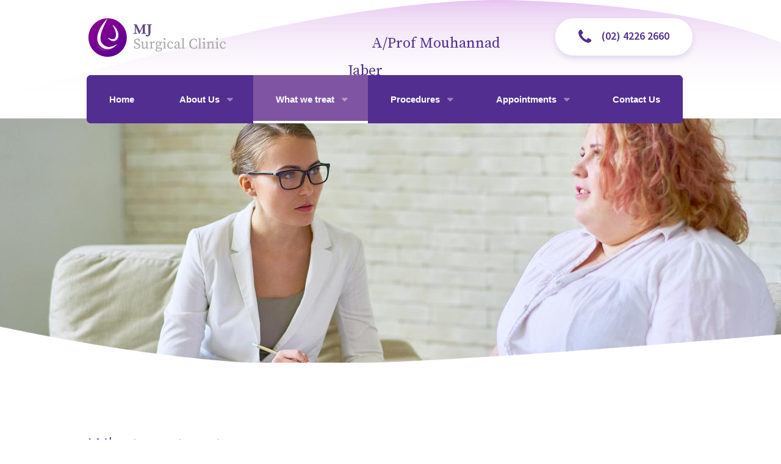

--- FILE ---
content_type: text/html; charset=utf-8
request_url: https://drmjaber.com.au/what-we-treat
body_size: 4865
content:
<!DOCTYPE html>
<!-- Sorry no IE7 support! -->
<!-- @see https://foundation.zurb.com/docs/index.html#basicHTMLMarkup -->

<!--[if IE 8]><html class="no-js lt-ie9" lang="en" dir="ltr"> <![endif]-->
<!--[if gt IE 8]><!--> <html class="no-js" lang="en" dir="ltr"> <!--<![endif]-->
<head>
    <meta name="google-site-verification" content="7TZOMnHD-ZzblJyVZPX7h6-7TWKGVIohOTaNR3cQX4o" />
    <meta name="ahrefs-site-verification" content="8bae5f8bffa705f49f8e7e3f5d05baf49231039844b658de034fb89ff65cd092">
  <!--[if IE]><![endif]-->
<link rel="dns-prefetch" href="//fonts.gstatic.com" />
<link rel="preconnect" href="//fonts.gstatic.com" crossorigin="" />
<link rel="dns-prefetch" href="//fonts.googleapis.com" />
<link rel="preconnect" href="//fonts.googleapis.com" />
<meta charset="utf-8" />
<link rel="shortcut icon" href="https://drmjaber.com.au/sites/default/files/favicon.png" />
<meta name="viewport" content="width=device-width, initial-scale=1.0" />
<meta http-equiv="ImageToolbar" content="false" />
<meta name="description" content="Learn about the conditions treated by Assoc Prof Jaber, including: Obesity Gallbladder Disease Colonic Polyps Hernia Stomach and Spleen Liver Pancreas Oesophagus" />
<meta name="generator" content="Drupal 7 (https://www.drupal.org)" />
<link rel="canonical" href="https://drmjaber.com.au/what-we-treat" />
<link rel="shortlink" href="https://drmjaber.com.au/node/99" />
<meta property="og:site_name" content="A/Prof Jaber" />
<meta property="og:type" content="article" />
<meta property="og:title" content="What we treat" />
<meta property="og:url" content="https://drmjaber.com.au/what-we-treat" />
<meta property="og:description" content="Learn about the conditions treated by Assoc Prof Jaber, including: Obesity Gallbladder Disease Colonic Polyps Hernia Stomach and Spleen Liver Pancreas Oesophagus" />
<meta property="og:updated_time" content="2019-05-21T23:30:01+10:00" />
<meta property="article:published_time" content="2019-04-13T01:08:43+10:00" />
<meta property="article:modified_time" content="2019-05-21T23:30:01+10:00" />
<meta itemprop="name" content="What we treat" />
<meta itemprop="description" content="Learn about the conditions treated by Assoc Prof Jaber, including: Obesity Gallbladder Disease Colonic Polyps Hernia Stomach and Spleen Liver Pancreas Oesophagus" />
<meta name="dcterms.title" content="What we treat" />
<meta name="dcterms.creator" content="drmjabercom" />
<meta name="dcterms.description" content="Learn about the conditions treated by Assoc Prof Jaber, including: Obesity Gallbladder Disease Colonic Polyps Hernia Stomach and Spleen Liver Pancreas Oesophagus" />
<meta name="dcterms.date" content="2019-04-13T01:08+10:00" />
<meta name="dcterms.type" content="Text" />
<meta name="dcterms.format" content="text/html" />
<meta name="dcterms.identifier" content="https://drmjaber.com.au/what-we-treat" />
  <title>A/Prof Jaber | What we treat</title>
  <link rel="stylesheet" href="/sites/default/files/advagg_css/css__Mg0QAUa-Q75ki4YIF8EUaBGYqniPzq3lAtuDQEG_J8U__TwE_eJ5G0Dw_0Rtjcu7z5Ihg6DO6yl23aZzGR1MLwtk__EpC24S0OEwR4Z_l_KUcAz7AIdGHlSuzf_peI3xhZeFs.css" />
<style>
</style>
<link rel="stylesheet" href="/sites/default/files/advagg_css/css__zCWS4e599wLskzniS8i3sR0gombdCp_wPuK2we69k7Y__fKlCEgu3V3Uq2N1LtevxriA1HzltqSBJsZ-mrWKrMKI__EpC24S0OEwR4Z_l_KUcAz7AIdGHlSuzf_peI3xhZeFs.css" />
  <script src="/sites/default/files/advagg_js/js__SlxZR0T0y0knhPGspoKKlEQqbk_RdNNsHwLrlCQRTSo__XJa3YNJfy0U-_q_jNKgfVys1OmGNbcvi26at782N1AQ__EpC24S0OEwR4Z_l_KUcAz7AIdGHlSuzf_peI3xhZeFs.js" defer="defer"></script>
<script>document.cookie = 'adaptive_image=' + Math.max(screen.width, screen.height) + '; path=/';</script>
<script src="/sites/default/files/advagg_js/js__07fcpH43y2LxodPtnbCpNOCvtRwaIAxiSydY6JnZrfw__rp1YUlLpLPCojrPo0pKgitVgJQu-GL-JfUCUgDC2ESM__EpC24S0OEwR4Z_l_KUcAz7AIdGHlSuzf_peI3xhZeFs.js"></script>
<script>document.createElement( "picture" );</script>
<script src="/sites/default/files/advagg_js/js__U2ticRHDf5xp7uCvVaOv6LwpNZTX-YDzi6buD-yu1P8__Tt3H09rCev87ygIsuwE-eAITgsvcgbqB0MsAOo9Z7So__EpC24S0OEwR4Z_l_KUcAz7AIdGHlSuzf_peI3xhZeFs.js"></script>
<script>var parallaxItems = [
];
</script>
<script src="/sites/default/files/advagg_js/js__Is_tdoXPU3ssq0PMjmkfAZgfqrjOf9mTb5Qa__Yh4_g__OHK1wQnJVmnSRrI7jNvsWwcHeaBDO7JMeTG5FlcM0As__EpC24S0OEwR4Z_l_KUcAz7AIdGHlSuzf_peI3xhZeFs.js"></script>
<script>jQuery.extend(Drupal.settings,{"basePath":"\/","pathPrefix":"","ajaxPageState":{"theme":"omtheme","theme_token":"kgLsDvNRIvb5cLgAzQYFgeQmFG0p80o7vMgPae2mFgg","css":{"modules\/system\/system.base.css":1,"modules\/system\/system.messages.css":1,"modules\/system\/system.theme.css":1,"sites\/all\/modules\/contrib\/adaptive_image\/css\/adaptive-image.css":1,"modules\/comment\/comment.css":1,"modules\/field\/theme\/field.css":1,"sites\/all\/modules\/contrib\/fitvids\/fitvids.css":1,"modules\/node\/node.css":1,"sites\/all\/modules\/contrib\/picture\/picture_wysiwyg.css":1,"modules\/search\/search.css":1,"modules\/user\/user.css":1,"sites\/all\/modules\/contrib\/wfm\/styles.css":1,"sites\/all\/modules\/contrib\/views\/css\/views.css":1,"sites\/all\/modules\/contrib\/media\/modules\/media_wysiwyg\/css\/media_wysiwyg.base.css":1,"sites\/all\/modules\/contrib\/colorbox\/styles\/plain\/colorbox_style.css":1,"sites\/all\/modules\/contrib\/ctools\/css\/ctools.css":1,"sites\/all\/themes\/omtheme\/css\/normalize.css":1,"sites\/all\/themes\/omtheme\/css\/foundation.min.css":1,"sites\/all\/themes\/omtheme\/css\/jquery-ui.css":1,"sites\/all\/themes\/omtheme\/css\/omtheme.css":1,"sites\/all\/themes\/omtheme\/fonts\/foundation-icons\/foundation-icons.css":1},"js":{"sites\/all\/modules\/contrib\/picture\/picturefill2\/picturefill.min.js":1,"sites\/all\/modules\/contrib\/picture\/picture.min.js":1,"public:\/\/google_tag\/google_tag.script.js":1,"sites\/all\/modules\/contrib\/jquery_update\/replace\/jquery\/1.8\/jquery.min.js":1,"misc\/jquery-extend-3.4.0.js":1,"misc\/jquery-html-prefilter-3.5.0-backport.js":1,"misc\/jquery.once.js":1,"misc\/drupal.js":1,"sites\/all\/libraries\/fitvids\/jquery.fitvids.js":1,"sites\/all\/modules\/contrib\/fitvids\/fitvids.js":1,"sites\/all\/libraries\/colorbox\/jquery.colorbox-min.js":1,"sites\/all\/modules\/contrib\/colorbox\/js\/colorbox.js":1,"sites\/all\/modules\/contrib\/colorbox\/styles\/plain\/colorbox_style.js":1,"sites\/all\/modules\/contrib\/parallax\/parallax_admin\/parallax_admin.js":1,"sites\/all\/themes\/zurb_foundation\/js\/vendor\/modernizr.js":1,"sites\/all\/themes\/omtheme\/js\/foundation.min.js":1,"sites\/all\/themes\/omtheme\/js\/libs.min.js":1,"sites\/all\/themes\/omtheme\/js\/_omtheme.js":1}},"colorbox":{"transition":"elastic","speed":"350","opacity":"0.85","slideshow":false,"slideshowAuto":true,"slideshowSpeed":"2500","slideshowStart":"start slideshow","slideshowStop":"stop slideshow","current":"{current} of {total}","previous":"\u00ab Prev","next":"Next \u00bb","close":"Close","overlayClose":true,"returnFocus":true,"maxWidth":"90%","maxHeight":"90%","initialWidth":"300","initialHeight":"250","fixed":true,"scrolling":true,"mobiledetect":true,"mobiledevicewidth":"480px","specificPagesDefaultValue":"admin*\nimagebrowser*\nimg_assist*\nimce*\nnode\/add\/*\nnode\/*\/edit\nprint\/*\nprintpdf\/*\nsystem\/ajax\nsystem\/ajax\/*"},"fitvids":{"custom_domains":[],"selectors":["body"],"simplifymarkup":true}});</script>
  <!--[if lt IE 9]>
		<script src="//cdnjs.cloudflare.com/ajax/libs/html5shiv/3.6.1/html5shiv.js"></script>
	<![endif]-->
</head>
<body class="html not-front not-logged-in no-sidebars page-node page-node- page-node-99 node-type-page chrome chrome131 mac desktop section-what-we-treat" >
  <div class="skip-link">
    <a href="#main-content" class="element-invisible element-focusable">Skip to main content</a>
  </div>
  <noscript aria-hidden="true"><iframe src="https://www.googletagmanager.com/ns.html?id=GTM-MWPZD7G" height="0" width="0" style="display:none;visibility:hidden"></iframe></noscript>  <!--.page -->
<div role="document" class="page">
    <meta name="format-detection" content="telephone=no">
  <!--.l-header region -->
  <header role="banner" class="l-header">

          <!--.top-bar -->
            <div class="contain-to-grid">
              <nav class="top-bar" data-topbar  data-options="mobile_show_parent_link:true">
          <ul class="title-area header-content row">
            <div class="logo small-6 small-offset-1 large-3 large-offset-0 columns "><a href="/"><img src="/sites/all/themes/omtheme/logo.png" alt="Eminence Neurosurgery" class="logo__image"/></a></div>
            <div class="header-label large-offset-2 large-4 columns">
              <span>A/Prof Mouhannad Jaber</span>
            </div>
            <div class="header-phonenumber-wrap small-1 small-offset-1 large-offset-0 large-3 columns">
              <a class="header-phonenumber" href=tel:+61242262660>(02) 4226 2660</a>
            </div>
            <li class="toggle-topbar menu-icon small-offset-1 small-1 columns"><a href="#"></a></li>
          </ul>
          <section class="top-bar-section">
                          <ul id="main-menu" class="main-nav left"><li class="first leaf"><a href="/">Home</a></li><li class="expanded has-dropdown"><a href="/about-us">About Us</a><ul class="dropdown"><li class="first leaf"><a href="/our-practice">Our Practice</a></li><li class="last leaf"><a href="/about-me">Assoc Prof Mouhannad Jaber</a></li></ul></li><li class="expanded has-dropdown"><a href="/what-we-treat" class="active">What we treat</a><ul class="dropdown"><li class="first leaf"><a href="/conditions/obesity">Obesity</a></li><li class="leaf"><a href="/conditions/gallbladder-disease">Gallbladder Disease</a></li><li class="leaf"><a href="/conditions/colonic-polyps">Colonic Polyps</a></li><li class="leaf"><a href="/conditions/hernia">Hernia</a></li><li class="leaf"><a href="/conditions/stomach-and-spleen">Stomach and Spleen</a></li><li class="leaf"><a href="/conditions/liver">Liver</a></li><li class="leaf"><a href="/conditions/pancreas">Pancreas</a></li><li class="last leaf"><a href="/conditions/oesophagus">Oesophagus</a></li></ul></li><li class="expanded has-dropdown"><a href="/procedures">Procedures</a><ul class="dropdown"><li class="first leaf"><a href="/procedures/weight-loss-surgery">Weight Loss Surgery</a></li><li class="leaf"><a href="/procedures/laparoscopic-cholecystectomy-and-cholangiogram">Laparoscopic Cholecystectomy and Cholangiogram</a></li><li class="leaf"><a href="/procedures/gastroscopy-and-colonoscopy">Gastroscopy and Colonoscopy</a></li><li class="leaf"><a href="/procedures/hernia-repair">Hernia Repair</a></li><li class="leaf"><a href="/procedures/laparoscopic-and-open-gastrectomy">Laparoscopic and Open Gastrectomy</a></li><li class="leaf"><a href="/procedures/laparoscopic-splenectomy">Laparoscopic Splenectomy</a></li><li class="leaf"><a href="/procedures/laparoscopic-and-open-liver-resection">Laparoscopic and Open Liver Resection</a></li><li class="leaf"><a href="/procedures/pancreatic-resection-whipple%E2%80%99s-procedure">Pancreatic Resection (Whipple’s Procedure)</a></li><li class="leaf"><a href="/procedures/laparoscopic-distal-pancreatectomy-splenic-preserving">Laparoscopic Distal Pancreatectomy - Splenic Preserving</a></li><li class="leaf"><a href="/procedures/oesophageal-resection-cancer">Oesophageal Resection for cancer</a></li><li class="leaf"><a href="/procedures/hiatus-hernia-repair">Hiatus Hernia Repair</a></li><li class="leaf"><a href="/procedures/small-bowel-resection">Small Bowel Resection</a></li><li class="leaf"><a href="/procedures/robotic-surgery">Robotic Surgery</a></li><li class="leaf"><a href="/procedures/single-anastomosis-duodenal-ileal-bypass-sleeve-sadi-s">SADI-S</a></li><li class="leaf"><a href="/procedures/single-anastomosis-stomach%E2%80%93ileal-bypass-sleeve-gastrectomy-sasi-s">SASI-S</a></li><li class="last leaf"><a href="/procedures/abdominoplasty-tummy-tuck">Abdominoplasty (Tummy Tuck)</a></li></ul></li><li class="expanded has-dropdown"><a href="/appointments">Appointments</a><ul class="dropdown"><li class="first leaf"><a href="/appointments/your-visit">Your Visit</a></li><li class="leaf"><a href="/appointments/fees-and-payment">Fees and Payments</a></li><li class="last leaf"><a href="/faqs">Frequently Asked Questions</a></li></ul></li><li class="last leaf"><a href="/contact">Contact Us</a></li></ul>                                  </section>
        </nav>
            </div>
            <!--/.top-bar -->
    
    <!-- Title, slogan and menu -->
        <!-- End title, slogan and menu -->

    
  </header>
  <!--/.l-header -->

      <!--/.featured -->
    <section class="l-featured">
      <div class="featured__content">
          <section class="block block-views bannerimage__wrapper block-views-banner-images-block">
  
      
    <div class="view view-banner-images view-id-banner_images view-display-id-block bannerimage view-dom-id-f3098292a73ea058f1554818cbcb426d">
        
  
  
      <div class="view-content">
          <picture>
          <source media="(min-width: 64.063em)" srcset="/sites/default/files/styles/banner_large_2x/public/banners/what-we-treat-large.jpg?itok=9wT8rc3B 2x, /sites/default/files/styles/banner_large_1x/public/banners/what-we-treat-large.jpg?itok=6KXcHb_t 1x" size="100%" />  <source media="(min-width: 40.063em)" srcset="/sites/default/files/styles/banner_medium_2x/public/banners/what-we-treat-med_0.jpg?itok=4_IE0FAX 2x, /sites/default/files/styles/banner_medium_1x/public/banners/what-we-treat-med_0.jpg?itok=bmCfQb9Y 1x" sizes="100%" />  <source srcset="/sites/default/files/styles/banner_small_2x/public/banners/what-we-treat-small_0.jpg?itok=rIvL8Lwy 2x, /sites/default/files/banners/what-we-treat-small_0.jpg 1x" sizes="100%" />  <img src="/sites/default/files/styles/banner_large_1x/public/banners/what-we-treat-large.jpg?itok=6KXcHb_t" alt=""  class="bannerimage__image"/>    </picture>
    </div>
  
  
  
  
  
  
</div>  
  </section>      </div>
    </section>
    <!--/.l-featured -->
  
    
  
  <div class="wrapper-for-background">
    <main role="main" class="row l-main">
      <div class=" main columns">
        
        <a id="main-content"></a>

        <h2 class="element-invisible">You are here</h2><ul class="breadcrumbs"><li><a href="/">Home</a></li><li class="current"><a href="#">What we treat</a></li></ul>
                            <h1 id="page-title" class="title">What we treat</h1>
                  
                                    
        
          
      
    <article id="node-99" class="node node-page view-mode-full">

      
  
                <p>Learn about the conditions treated by Assoc Prof Jaber, including:</p>

<p><a class="button" href="conditions/obesity">Obesity</a><br />
	<a class="button" href="conditions/gallbladder-disease">Gallbladder Disease</a><br />
	<a class="button" href="conditions/colonic-polyps">Colonic Polyps</a><br />
	<a class="button" href="conditions/hernia">Hernia</a><br />
	<a class="button" href="conditions/stomach-and-spleen">Stomach and Spleen</a><br />
	<a class="button" href="conditions/liver">Liver</a></p>

<p> </p>

<p><br />
	<a class="button" href="conditions/pancreas">Pancreas</a><br />
	<a class="button" href="conditions/oesophagus">Oesophagus</a></p>
      
        
    
</article>
  
        </div>
      <!--/.main region -->

      
          </main>
    <!--/.main-->

  </div>

  
  
      <div class="footer-fourth">
      <div class="row">
        <div class="column">
            <section class="block block-block block-block-9">
  
      
    <div class="footer__logos">
<div class="footer__logo one anzhpba">
<a href="http://www.anzhpba.com/"><img alt="anzhpba" src="/sites/default/files/anzhpba_logo2.jpg" /></a>
</div><div class="footer__logo two fracs">
<a href="https://www.surgeons.org"><img alt="fracs" src="/sites/default/files/fracs-logo_0.png" /></a>
</div><div class="footer__logo three  anzgosa">
<a href="http://www.anzgosa.org/"><img alt="anzgosa" src="/sites/default/files/aanzgosa_logo2.jpg" /></a>
</div><div class="footer__logo four university">
<a href="https://www.uow.edu.au/index.html"><img alt="university of woolongong" src="/sites/default/files/university-of-woolongong-logo.png" /></a>
</div></div>  
  </section>        </div>
      </div>
    </div>
  
  <!--.l-footer-->
  <footer>
    <div class="l-footer row" role="contentinfo">
              <section class="block block-menu block-menu-menu-footer-menu">
  
      
    <ul class="menu"><li class="first leaf"><a href="/patient-privacy">Patient Privacy</a></li>
<li class="leaf"><a href="/terms-and-conditions">Terms and Conditions</a></li>
<li class="leaf"><a href="/privacy">Privacy</a></li>
<li class="leaf"><a href="/disclaimer">Disclaimer</a></li>
<li class="leaf"><a href="/copyright">Copyright</a></li>
<li class="last leaf"><a href="https://www.onlinemedical.com.au" target="_blank">Website by Online Medical</a></li>
</ul>  
  </section><section class="block block-block block-block-2">
  
      
    <p>© Dr. Mouhannad Jaber, 2019.</p>
  
  </section>    
     <!--       <div class="copyright">
        &copy; 2026 A/Prof Jaber All rights reserved.      </div> -->
      </div>
  </footer>
  <!--/.footer-->

</div>
<!--/.page -->
  <script src="/sites/default/files/advagg_js/js__GM3GJPR36rRIz0TRkjC5OQwrioSyN9aoYRivDhCO_AM__qAl84FcCv2jyN22yFGS5Oc85cjd9zKX6p_cFNLGhe-M__EpC24S0OEwR4Z_l_KUcAz7AIdGHlSuzf_peI3xhZeFs.js" async="async"></script>
    <script>
    (function ($, Drupal, window, document, undefined) {
      $(document).foundation();
    })(jQuery, Drupal, this, this.document);
  </script>
</body>
</html>
